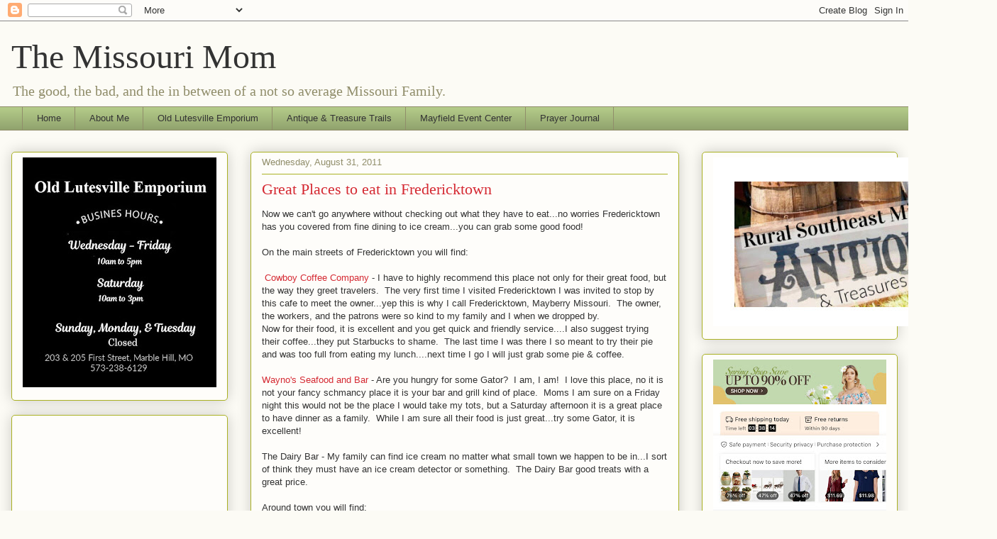

--- FILE ---
content_type: text/html; charset=UTF-8
request_url: https://www.themissourimom.com/2011/08/great-places-to-eat-in-fredericktown.html
body_size: 15040
content:
<!DOCTYPE html>
<html class='v2' dir='ltr' lang='en'>
<head>
<link href='https://www.blogger.com/static/v1/widgets/335934321-css_bundle_v2.css' rel='stylesheet' type='text/css'/>
<meta content='width=1100' name='viewport'/>
<meta content='text/html; charset=UTF-8' http-equiv='Content-Type'/>
<meta content='blogger' name='generator'/>
<link href='https://www.themissourimom.com/favicon.ico' rel='icon' type='image/x-icon'/>
<link href='http://www.themissourimom.com/2011/08/great-places-to-eat-in-fredericktown.html' rel='canonical'/>
<link rel="alternate" type="application/atom+xml" title="The Missouri Mom - Atom" href="https://www.themissourimom.com/feeds/posts/default" />
<link rel="alternate" type="application/rss+xml" title="The Missouri Mom - RSS" href="https://www.themissourimom.com/feeds/posts/default?alt=rss" />
<link rel="service.post" type="application/atom+xml" title="The Missouri Mom - Atom" href="https://www.blogger.com/feeds/6561380794322743883/posts/default" />

<link rel="alternate" type="application/atom+xml" title="The Missouri Mom - Atom" href="https://www.themissourimom.com/feeds/2752433388317634767/comments/default" />
<!--Can't find substitution for tag [blog.ieCssRetrofitLinks]-->
<meta content='http://www.themissourimom.com/2011/08/great-places-to-eat-in-fredericktown.html' property='og:url'/>
<meta content='Great Places to eat in Fredericktown' property='og:title'/>
<meta content='The Missouri Mom' property='og:description'/>
<title>The Missouri Mom: Great Places to eat in Fredericktown</title>
<style id='page-skin-1' type='text/css'><!--
/*
-----------------------------------------------
Blogger Template Style
Name:     Awesome Inc.
Designer: Tina Chen
URL:      tinachen.org
----------------------------------------------- */
/* Content
----------------------------------------------- */
body {
font: normal normal 13px Arial, Tahoma, Helvetica, FreeSans, sans-serif;
color: #333333;
background: #fcfbf5 none repeat scroll top left;
}
html body .content-outer {
min-width: 0;
max-width: 100%;
width: 100%;
}
a:link {
text-decoration: none;
color: #d52a33;
}
a:visited {
text-decoration: none;
color: #7d181e;
}
a:hover {
text-decoration: underline;
color: #d52a33;
}
.body-fauxcolumn-outer .cap-top {
position: absolute;
z-index: 1;
height: 276px;
width: 100%;
background: transparent none repeat-x scroll top left;
_background-image: none;
}
/* Columns
----------------------------------------------- */
.content-inner {
padding: 0;
}
.header-inner .section {
margin: 0 16px;
}
.tabs-inner .section {
margin: 0 16px;
}
.main-inner {
padding-top: 30px;
}
.main-inner .column-center-inner,
.main-inner .column-left-inner,
.main-inner .column-right-inner {
padding: 0 5px;
}
*+html body .main-inner .column-center-inner {
margin-top: -30px;
}
#layout .main-inner .column-center-inner {
margin-top: 0;
}
/* Header
----------------------------------------------- */
.header-outer {
margin: 0 0 0 0;
background: transparent none repeat scroll 0 0;
}
.Header h1 {
font: normal normal 48px Georgia, Utopia, 'Palatino Linotype', Palatino, serif;
color: #333333;
text-shadow: 0 0 -1px #000000;
}
.Header h1 a {
color: #333333;
}
.Header .description {
font: normal normal 20px Georgia, Utopia, 'Palatino Linotype', Palatino, serif;
color: #908d6a;
}
.header-inner .Header .titlewrapper,
.header-inner .Header .descriptionwrapper {
padding-left: 0;
padding-right: 0;
margin-bottom: 0;
}
.header-inner .Header .titlewrapper {
padding-top: 22px;
}
/* Tabs
----------------------------------------------- */
.tabs-outer {
overflow: hidden;
position: relative;
background: #b3ca88 url(https://resources.blogblog.com/blogblog/data/1kt/awesomeinc/tabs_gradient_light.png) repeat scroll 0 0;
}
#layout .tabs-outer {
overflow: visible;
}
.tabs-cap-top, .tabs-cap-bottom {
position: absolute;
width: 100%;
border-top: 1px solid #908d6a;
}
.tabs-cap-bottom {
bottom: 0;
}
.tabs-inner .widget li a {
display: inline-block;
margin: 0;
padding: .6em 1.5em;
font: normal normal 13px Arial, Tahoma, Helvetica, FreeSans, sans-serif;
color: #333333;
border-top: 1px solid #908d6a;
border-bottom: 1px solid #908d6a;
border-left: 1px solid #908d6a;
height: 16px;
line-height: 16px;
}
.tabs-inner .widget li:last-child a {
border-right: 1px solid #908d6a;
}
.tabs-inner .widget li.selected a, .tabs-inner .widget li a:hover {
background: #63704b url(https://resources.blogblog.com/blogblog/data/1kt/awesomeinc/tabs_gradient_light.png) repeat-x scroll 0 -100px;
color: #ffffff;
}
/* Headings
----------------------------------------------- */
h2 {
font: normal bold 14px Arial, Tahoma, Helvetica, FreeSans, sans-serif;
color: #333333;
}
/* Widgets
----------------------------------------------- */
.main-inner .section {
margin: 0 27px;
padding: 0;
}
.main-inner .column-left-outer,
.main-inner .column-right-outer {
margin-top: 0;
}
#layout .main-inner .column-left-outer,
#layout .main-inner .column-right-outer {
margin-top: 0;
}
.main-inner .column-left-inner,
.main-inner .column-right-inner {
background: transparent none repeat 0 0;
-moz-box-shadow: 0 0 0 rgba(0, 0, 0, .2);
-webkit-box-shadow: 0 0 0 rgba(0, 0, 0, .2);
-goog-ms-box-shadow: 0 0 0 rgba(0, 0, 0, .2);
box-shadow: 0 0 0 rgba(0, 0, 0, .2);
-moz-border-radius: 5px;
-webkit-border-radius: 5px;
-goog-ms-border-radius: 5px;
border-radius: 5px;
}
#layout .main-inner .column-left-inner,
#layout .main-inner .column-right-inner {
margin-top: 0;
}
.sidebar .widget {
font: normal normal 14px Arial, Tahoma, Helvetica, FreeSans, sans-serif;
color: #333333;
}
.sidebar .widget a:link {
color: #d52a33;
}
.sidebar .widget a:visited {
color: #7d181e;
}
.sidebar .widget a:hover {
color: #d52a33;
}
.sidebar .widget h2 {
text-shadow: 0 0 -1px #000000;
}
.main-inner .widget {
background-color: #fefdfa;
border: 1px solid #aab123;
padding: 0 15px 15px;
margin: 20px -16px;
-moz-box-shadow: 0 0 20px rgba(0, 0, 0, .2);
-webkit-box-shadow: 0 0 20px rgba(0, 0, 0, .2);
-goog-ms-box-shadow: 0 0 20px rgba(0, 0, 0, .2);
box-shadow: 0 0 20px rgba(0, 0, 0, .2);
-moz-border-radius: 5px;
-webkit-border-radius: 5px;
-goog-ms-border-radius: 5px;
border-radius: 5px;
}
.main-inner .widget h2 {
margin: 0 -0;
padding: .6em 0 .5em;
border-bottom: 1px solid transparent;
}
.footer-inner .widget h2 {
padding: 0 0 .4em;
border-bottom: 1px solid transparent;
}
.main-inner .widget h2 + div, .footer-inner .widget h2 + div {
border-top: 1px solid #aab123;
padding-top: 8px;
}
.main-inner .widget .widget-content {
margin: 0 -0;
padding: 7px 0 0;
}
.main-inner .widget ul, .main-inner .widget #ArchiveList ul.flat {
margin: -8px -15px 0;
padding: 0;
list-style: none;
}
.main-inner .widget #ArchiveList {
margin: -8px 0 0;
}
.main-inner .widget ul li, .main-inner .widget #ArchiveList ul.flat li {
padding: .5em 15px;
text-indent: 0;
color: #666666;
border-top: 0 solid #aab123;
border-bottom: 1px solid transparent;
}
.main-inner .widget #ArchiveList ul li {
padding-top: .25em;
padding-bottom: .25em;
}
.main-inner .widget ul li:first-child, .main-inner .widget #ArchiveList ul.flat li:first-child {
border-top: none;
}
.main-inner .widget ul li:last-child, .main-inner .widget #ArchiveList ul.flat li:last-child {
border-bottom: none;
}
.post-body {
position: relative;
}
.main-inner .widget .post-body ul {
padding: 0 2.5em;
margin: .5em 0;
list-style: disc;
}
.main-inner .widget .post-body ul li {
padding: 0.25em 0;
margin-bottom: .25em;
color: #333333;
border: none;
}
.footer-inner .widget ul {
padding: 0;
list-style: none;
}
.widget .zippy {
color: #666666;
}
/* Posts
----------------------------------------------- */
body .main-inner .Blog {
padding: 0;
margin-bottom: 1em;
background-color: transparent;
border: none;
-moz-box-shadow: 0 0 0 rgba(0, 0, 0, 0);
-webkit-box-shadow: 0 0 0 rgba(0, 0, 0, 0);
-goog-ms-box-shadow: 0 0 0 rgba(0, 0, 0, 0);
box-shadow: 0 0 0 rgba(0, 0, 0, 0);
}
.main-inner .section:last-child .Blog:last-child {
padding: 0;
margin-bottom: 1em;
}
.main-inner .widget h2.date-header {
margin: 0 -15px 1px;
padding: 0 0 0 0;
font: normal normal 13px Arial, Tahoma, Helvetica, FreeSans, sans-serif;
color: #908d6a;
background: transparent none no-repeat scroll top left;
border-top: 0 solid #aab123;
border-bottom: 1px solid transparent;
-moz-border-radius-topleft: 0;
-moz-border-radius-topright: 0;
-webkit-border-top-left-radius: 0;
-webkit-border-top-right-radius: 0;
border-top-left-radius: 0;
border-top-right-radius: 0;
position: static;
bottom: 100%;
right: 15px;
text-shadow: 0 0 -1px #000000;
}
.main-inner .widget h2.date-header span {
font: normal normal 13px Arial, Tahoma, Helvetica, FreeSans, sans-serif;
display: block;
padding: .5em 15px;
border-left: 0 solid #aab123;
border-right: 0 solid #aab123;
}
.date-outer {
position: relative;
margin: 30px 0 20px;
padding: 0 15px;
background-color: #fefdfa;
border: 1px solid #aab123;
-moz-box-shadow: 0 0 20px rgba(0, 0, 0, .2);
-webkit-box-shadow: 0 0 20px rgba(0, 0, 0, .2);
-goog-ms-box-shadow: 0 0 20px rgba(0, 0, 0, .2);
box-shadow: 0 0 20px rgba(0, 0, 0, .2);
-moz-border-radius: 5px;
-webkit-border-radius: 5px;
-goog-ms-border-radius: 5px;
border-radius: 5px;
}
.date-outer:first-child {
margin-top: 0;
}
.date-outer:last-child {
margin-bottom: 20px;
-moz-border-radius-bottomleft: 5px;
-moz-border-radius-bottomright: 5px;
-webkit-border-bottom-left-radius: 5px;
-webkit-border-bottom-right-radius: 5px;
-goog-ms-border-bottom-left-radius: 5px;
-goog-ms-border-bottom-right-radius: 5px;
border-bottom-left-radius: 5px;
border-bottom-right-radius: 5px;
}
.date-posts {
margin: 0 -0;
padding: 0 0;
clear: both;
}
.post-outer, .inline-ad {
border-top: 1px solid #aab123;
margin: 0 -0;
padding: 15px 0;
}
.post-outer {
padding-bottom: 10px;
}
.post-outer:first-child {
padding-top: 0;
border-top: none;
}
.post-outer:last-child, .inline-ad:last-child {
border-bottom: none;
}
.post-body {
position: relative;
}
.post-body img {
padding: 8px;
background: #ffffff;
border: 1px solid #cccccc;
-moz-box-shadow: 0 0 20px rgba(0, 0, 0, .2);
-webkit-box-shadow: 0 0 20px rgba(0, 0, 0, .2);
box-shadow: 0 0 20px rgba(0, 0, 0, .2);
-moz-border-radius: 5px;
-webkit-border-radius: 5px;
border-radius: 5px;
}
h3.post-title, h4 {
font: normal normal 22px Georgia, Utopia, 'Palatino Linotype', Palatino, serif;
color: #d52a33;
}
h3.post-title a {
font: normal normal 22px Georgia, Utopia, 'Palatino Linotype', Palatino, serif;
color: #d52a33;
}
h3.post-title a:hover {
color: #d52a33;
text-decoration: underline;
}
.post-header {
margin: 0 0 1em;
}
.post-body {
line-height: 1.4;
}
.post-outer h2 {
color: #333333;
}
.post-footer {
margin: 1.5em 0 0;
}
#blog-pager {
padding: 15px;
font-size: 120%;
background-color: #fefdfa;
border: 1px solid #aab123;
-moz-box-shadow: 0 0 20px rgba(0, 0, 0, .2);
-webkit-box-shadow: 0 0 20px rgba(0, 0, 0, .2);
-goog-ms-box-shadow: 0 0 20px rgba(0, 0, 0, .2);
box-shadow: 0 0 20px rgba(0, 0, 0, .2);
-moz-border-radius: 5px;
-webkit-border-radius: 5px;
-goog-ms-border-radius: 5px;
border-radius: 5px;
-moz-border-radius-topleft: 5px;
-moz-border-radius-topright: 5px;
-webkit-border-top-left-radius: 5px;
-webkit-border-top-right-radius: 5px;
-goog-ms-border-top-left-radius: 5px;
-goog-ms-border-top-right-radius: 5px;
border-top-left-radius: 5px;
border-top-right-radius-topright: 5px;
margin-top: 1em;
}
.blog-feeds, .post-feeds {
margin: 1em 0;
text-align: center;
color: #333333;
}
.blog-feeds a, .post-feeds a {
color: #d52a33;
}
.blog-feeds a:visited, .post-feeds a:visited {
color: #7d181e;
}
.blog-feeds a:hover, .post-feeds a:hover {
color: #d52a33;
}
.post-outer .comments {
margin-top: 2em;
}
/* Comments
----------------------------------------------- */
.comments .comments-content .icon.blog-author {
background-repeat: no-repeat;
background-image: url([data-uri]);
}
.comments .comments-content .loadmore a {
border-top: 1px solid #908d6a;
border-bottom: 1px solid #908d6a;
}
.comments .continue {
border-top: 2px solid #908d6a;
}
/* Footer
----------------------------------------------- */
.footer-outer {
margin: -20px 0 -1px;
padding: 20px 0 0;
color: #333333;
overflow: hidden;
}
.footer-fauxborder-left {
border-top: 1px solid #aab123;
background: #fefdfa none repeat scroll 0 0;
-moz-box-shadow: 0 0 20px rgba(0, 0, 0, .2);
-webkit-box-shadow: 0 0 20px rgba(0, 0, 0, .2);
-goog-ms-box-shadow: 0 0 20px rgba(0, 0, 0, .2);
box-shadow: 0 0 20px rgba(0, 0, 0, .2);
margin: 0 -20px;
}
/* Mobile
----------------------------------------------- */
body.mobile {
background-size: auto;
}
.mobile .body-fauxcolumn-outer {
background: transparent none repeat scroll top left;
}
*+html body.mobile .main-inner .column-center-inner {
margin-top: 0;
}
.mobile .main-inner .widget {
padding: 0 0 15px;
}
.mobile .main-inner .widget h2 + div,
.mobile .footer-inner .widget h2 + div {
border-top: none;
padding-top: 0;
}
.mobile .footer-inner .widget h2 {
padding: 0.5em 0;
border-bottom: none;
}
.mobile .main-inner .widget .widget-content {
margin: 0;
padding: 7px 0 0;
}
.mobile .main-inner .widget ul,
.mobile .main-inner .widget #ArchiveList ul.flat {
margin: 0 -15px 0;
}
.mobile .main-inner .widget h2.date-header {
right: 0;
}
.mobile .date-header span {
padding: 0.4em 0;
}
.mobile .date-outer:first-child {
margin-bottom: 0;
border: 1px solid #aab123;
-moz-border-radius-topleft: 5px;
-moz-border-radius-topright: 5px;
-webkit-border-top-left-radius: 5px;
-webkit-border-top-right-radius: 5px;
-goog-ms-border-top-left-radius: 5px;
-goog-ms-border-top-right-radius: 5px;
border-top-left-radius: 5px;
border-top-right-radius: 5px;
}
.mobile .date-outer {
border-color: #aab123;
border-width: 0 1px 1px;
}
.mobile .date-outer:last-child {
margin-bottom: 0;
}
.mobile .main-inner {
padding: 0;
}
.mobile .header-inner .section {
margin: 0;
}
.mobile .post-outer, .mobile .inline-ad {
padding: 5px 0;
}
.mobile .tabs-inner .section {
margin: 0 10px;
}
.mobile .main-inner .widget h2 {
margin: 0;
padding: 0;
}
.mobile .main-inner .widget h2.date-header span {
padding: 0;
}
.mobile .main-inner .widget .widget-content {
margin: 0;
padding: 7px 0 0;
}
.mobile #blog-pager {
border: 1px solid transparent;
background: #fefdfa none repeat scroll 0 0;
}
.mobile .main-inner .column-left-inner,
.mobile .main-inner .column-right-inner {
background: transparent none repeat 0 0;
-moz-box-shadow: none;
-webkit-box-shadow: none;
-goog-ms-box-shadow: none;
box-shadow: none;
}
.mobile .date-posts {
margin: 0;
padding: 0;
}
.mobile .footer-fauxborder-left {
margin: 0;
border-top: inherit;
}
.mobile .main-inner .section:last-child .Blog:last-child {
margin-bottom: 0;
}
.mobile-index-contents {
color: #333333;
}
.mobile .mobile-link-button {
background: #d52a33 url(https://resources.blogblog.com/blogblog/data/1kt/awesomeinc/tabs_gradient_light.png) repeat scroll 0 0;
}
.mobile-link-button a:link, .mobile-link-button a:visited {
color: #ffffff;
}
.mobile .tabs-inner .PageList .widget-content {
background: transparent;
border-top: 1px solid;
border-color: #908d6a;
color: #333333;
}
.mobile .tabs-inner .PageList .widget-content .pagelist-arrow {
border-left: 1px solid #908d6a;
}

--></style>
<style id='template-skin-1' type='text/css'><!--
body {
min-width: 1281px;
}
.content-outer, .content-fauxcolumn-outer, .region-inner {
min-width: 1281px;
max-width: 1281px;
_width: 1281px;
}
.main-inner .columns {
padding-left: 337px;
padding-right: 308px;
}
.main-inner .fauxcolumn-center-outer {
left: 337px;
right: 308px;
/* IE6 does not respect left and right together */
_width: expression(this.parentNode.offsetWidth -
parseInt("337px") -
parseInt("308px") + 'px');
}
.main-inner .fauxcolumn-left-outer {
width: 337px;
}
.main-inner .fauxcolumn-right-outer {
width: 308px;
}
.main-inner .column-left-outer {
width: 337px;
right: 100%;
margin-left: -337px;
}
.main-inner .column-right-outer {
width: 308px;
margin-right: -308px;
}
#layout {
min-width: 0;
}
#layout .content-outer {
min-width: 0;
width: 800px;
}
#layout .region-inner {
min-width: 0;
width: auto;
}
body#layout div.add_widget {
padding: 8px;
}
body#layout div.add_widget a {
margin-left: 32px;
}
--></style>
<link href='https://www.blogger.com/dyn-css/authorization.css?targetBlogID=6561380794322743883&amp;zx=b239d047-2644-4958-98c2-12eb0f071969' media='none' onload='if(media!=&#39;all&#39;)media=&#39;all&#39;' rel='stylesheet'/><noscript><link href='https://www.blogger.com/dyn-css/authorization.css?targetBlogID=6561380794322743883&amp;zx=b239d047-2644-4958-98c2-12eb0f071969' rel='stylesheet'/></noscript>
<meta name='google-adsense-platform-account' content='ca-host-pub-1556223355139109'/>
<meta name='google-adsense-platform-domain' content='blogspot.com'/>

<!-- data-ad-client=ca-pub-2097940302122553 -->

</head>
<body class='loading variant-renewable'>
<div class='navbar section' id='navbar' name='Navbar'><div class='widget Navbar' data-version='1' id='Navbar1'><script type="text/javascript">
    function setAttributeOnload(object, attribute, val) {
      if(window.addEventListener) {
        window.addEventListener('load',
          function(){ object[attribute] = val; }, false);
      } else {
        window.attachEvent('onload', function(){ object[attribute] = val; });
      }
    }
  </script>
<div id="navbar-iframe-container"></div>
<script type="text/javascript" src="https://apis.google.com/js/platform.js"></script>
<script type="text/javascript">
      gapi.load("gapi.iframes:gapi.iframes.style.bubble", function() {
        if (gapi.iframes && gapi.iframes.getContext) {
          gapi.iframes.getContext().openChild({
              url: 'https://www.blogger.com/navbar/6561380794322743883?po\x3d2752433388317634767\x26origin\x3dhttps://www.themissourimom.com',
              where: document.getElementById("navbar-iframe-container"),
              id: "navbar-iframe"
          });
        }
      });
    </script><script type="text/javascript">
(function() {
var script = document.createElement('script');
script.type = 'text/javascript';
script.src = '//pagead2.googlesyndication.com/pagead/js/google_top_exp.js';
var head = document.getElementsByTagName('head')[0];
if (head) {
head.appendChild(script);
}})();
</script>
</div></div>
<div class='body-fauxcolumns'>
<div class='fauxcolumn-outer body-fauxcolumn-outer'>
<div class='cap-top'>
<div class='cap-left'></div>
<div class='cap-right'></div>
</div>
<div class='fauxborder-left'>
<div class='fauxborder-right'></div>
<div class='fauxcolumn-inner'>
</div>
</div>
<div class='cap-bottom'>
<div class='cap-left'></div>
<div class='cap-right'></div>
</div>
</div>
</div>
<div class='content'>
<div class='content-fauxcolumns'>
<div class='fauxcolumn-outer content-fauxcolumn-outer'>
<div class='cap-top'>
<div class='cap-left'></div>
<div class='cap-right'></div>
</div>
<div class='fauxborder-left'>
<div class='fauxborder-right'></div>
<div class='fauxcolumn-inner'>
</div>
</div>
<div class='cap-bottom'>
<div class='cap-left'></div>
<div class='cap-right'></div>
</div>
</div>
</div>
<div class='content-outer'>
<div class='content-cap-top cap-top'>
<div class='cap-left'></div>
<div class='cap-right'></div>
</div>
<div class='fauxborder-left content-fauxborder-left'>
<div class='fauxborder-right content-fauxborder-right'></div>
<div class='content-inner'>
<header>
<div class='header-outer'>
<div class='header-cap-top cap-top'>
<div class='cap-left'></div>
<div class='cap-right'></div>
</div>
<div class='fauxborder-left header-fauxborder-left'>
<div class='fauxborder-right header-fauxborder-right'></div>
<div class='region-inner header-inner'>
<div class='header section' id='header' name='Header'><div class='widget Header' data-version='1' id='Header1'>
<div id='header-inner'>
<div class='titlewrapper'>
<h1 class='title'>
<a href='https://www.themissourimom.com/'>
The Missouri Mom
</a>
</h1>
</div>
<div class='descriptionwrapper'>
<p class='description'><span>The good, the bad, and the in between of a not so average Missouri Family.   
  </span></p>
</div>
</div>
</div></div>
</div>
</div>
<div class='header-cap-bottom cap-bottom'>
<div class='cap-left'></div>
<div class='cap-right'></div>
</div>
</div>
</header>
<div class='tabs-outer'>
<div class='tabs-cap-top cap-top'>
<div class='cap-left'></div>
<div class='cap-right'></div>
</div>
<div class='fauxborder-left tabs-fauxborder-left'>
<div class='fauxborder-right tabs-fauxborder-right'></div>
<div class='region-inner tabs-inner'>
<div class='tabs section' id='crosscol' name='Cross-Column'><div class='widget PageList' data-version='1' id='PageList1'>
<div class='widget-content'>
<ul>
<li>
<a href='http://www.themissourimom.com/'>Home</a>
</li>
<li>
<a href='http://www.themissourimom.com/p/our-family.html'>About Me</a>
</li>
<li>
<a href='https://www.facebook.com/OldLutesvilleEmporium'>Old Lutesville Emporium </a>
</li>
<li>
<a href='http://www.themissourimom.com/search/label/Rural%20Southeast%20Missouri%20Antique%20%26%20Treasure%20Trail'> Antique & Treasure Trails</a>
</li>
<li>
<a href='https://mayfieldeventcenter.com/'>Mayfield Event Center </a>
</li>
<li>
<a href='https://www.themissourimom.com/search/label/My%20City%20Prayers'>Prayer Journal</a>
</li>
</ul>
<div class='clear'></div>
</div>
</div></div>
<div class='tabs no-items section' id='crosscol-overflow' name='Cross-Column 2'></div>
</div>
</div>
<div class='tabs-cap-bottom cap-bottom'>
<div class='cap-left'></div>
<div class='cap-right'></div>
</div>
</div>
<div class='main-outer'>
<div class='main-cap-top cap-top'>
<div class='cap-left'></div>
<div class='cap-right'></div>
</div>
<div class='fauxborder-left main-fauxborder-left'>
<div class='fauxborder-right main-fauxborder-right'></div>
<div class='region-inner main-inner'>
<div class='columns fauxcolumns'>
<div class='fauxcolumn-outer fauxcolumn-center-outer'>
<div class='cap-top'>
<div class='cap-left'></div>
<div class='cap-right'></div>
</div>
<div class='fauxborder-left'>
<div class='fauxborder-right'></div>
<div class='fauxcolumn-inner'>
</div>
</div>
<div class='cap-bottom'>
<div class='cap-left'></div>
<div class='cap-right'></div>
</div>
</div>
<div class='fauxcolumn-outer fauxcolumn-left-outer'>
<div class='cap-top'>
<div class='cap-left'></div>
<div class='cap-right'></div>
</div>
<div class='fauxborder-left'>
<div class='fauxborder-right'></div>
<div class='fauxcolumn-inner'>
</div>
</div>
<div class='cap-bottom'>
<div class='cap-left'></div>
<div class='cap-right'></div>
</div>
</div>
<div class='fauxcolumn-outer fauxcolumn-right-outer'>
<div class='cap-top'>
<div class='cap-left'></div>
<div class='cap-right'></div>
</div>
<div class='fauxborder-left'>
<div class='fauxborder-right'></div>
<div class='fauxcolumn-inner'>
</div>
</div>
<div class='cap-bottom'>
<div class='cap-left'></div>
<div class='cap-right'></div>
</div>
</div>
<!-- corrects IE6 width calculation -->
<div class='columns-inner'>
<div class='column-center-outer'>
<div class='column-center-inner'>
<div class='main section' id='main' name='Main'><div class='widget Blog' data-version='1' id='Blog1'>
<div class='blog-posts hfeed'>

          <div class="date-outer">
        
<h2 class='date-header'><span>Wednesday, August 31, 2011</span></h2>

          <div class="date-posts">
        
<div class='post-outer'>
<div class='post hentry uncustomized-post-template' itemprop='blogPost' itemscope='itemscope' itemtype='http://schema.org/BlogPosting'>
<meta content='6561380794322743883' itemprop='blogId'/>
<meta content='2752433388317634767' itemprop='postId'/>
<a name='2752433388317634767'></a>
<h3 class='post-title entry-title' itemprop='name'>
Great Places to eat in Fredericktown
</h3>
<div class='post-header'>
<div class='post-header-line-1'></div>
</div>
<div class='post-body entry-content' id='post-body-2752433388317634767' itemprop='description articleBody'>
Now we can't go anywhere without checking out what they have to eat...no worries Fredericktown has you covered from fine dining to ice cream...you can grab some good food!&nbsp; <br /><br />On the main streets of Fredericktown you will find:<br /><br />&nbsp;<a href="http://www.facebook.com/?ref=home#%21/cowboycoffeecompany">Cowboy Coffee Company</a>&nbsp;- I have to highly recommend this place not only for their great food, but the way they greet travelers.&nbsp; The very first time I visited Fredericktown I was invited to stop by this cafe to meet the owner...yep this is why I call Fredericktown, Mayberry Missouri.&nbsp; The owner, the workers, and the patrons were so kind to my family and I when we dropped by.<br />Now for their food, it is excellent and you get quick and friendly service....I also suggest trying their coffee...they put Starbucks to shame.&nbsp; The last time I was there I so meant to try their pie and was too full from eating my lunch....next time I go I will just grab some pie &amp; coffee.<br /><br /><a href="http://www.facebook.com/?ref=home#%21/pages/Waynos-seafood-and-bar/138520909498137">Wayno's Seafood and Bar</a>&nbsp;- Are you hungry for some Gator?&nbsp; I am, I am!&nbsp; I love this place, no it is not your fancy schmancy place it is your bar and grill kind of place.&nbsp; Moms I am sure on a Friday night this would not be the place I would take my tots, but a Saturday afternoon it is a great place to have dinner as a family.&nbsp; While I am sure all their food is just great...try some Gator, it is excellent!&nbsp; <br /><br />The Dairy Bar - My family can find ice cream no matter what small town we happen to be in...I sort of think they must have an ice cream detector or something.&nbsp; The Dairy Bar good treats with a great price.&nbsp; <br /><br />Around town you will find:<br /><br /><a href="http://www.facebook.com/?ref=home#%21/pages/Scoops-Frozen-Custard-Shaved-Ice/115195555192008">Scoops Frozen Custard &amp; Shaved Ice</a>&nbsp;- have not had the pleasure of checking this place out, but have heard rave reviews of great it is....and how could it not be with their cute little Scoops bus!<br /><br /><a href="http://www.facebook.com/pages/CINCO-DE-MAYO/226275010722920?ref=ts&amp;sk=wall#%21/pages/CINCO-DE-MAYO/226275010722920?sk=wall">Cinco De Mayo</a> - What can I say it's MEXICAN...and good Mexican, with great service.&nbsp; <br /><br /><a href="http://www.adventuresamongus.com/2011/09/twisting-v-grille-vance-vineyards.html">The Twisting V Grille at Vance Vineyards</a> - This is your fine dining kind of place, and it is surrounded by the beautiful Vance Vineyards.&nbsp;Vance Vineyard also host many events&nbsp;throughout the year so be sure to check their schedule of events.&nbsp;
<div style='clear: both;'></div>
</div>
<div class='post-footer'>
<div class='post-footer-line post-footer-line-1'>
<span class='post-author vcard'>
</span>
<span class='post-timestamp'>
at
<meta content='http://www.themissourimom.com/2011/08/great-places-to-eat-in-fredericktown.html' itemprop='url'/>
<a class='timestamp-link' href='https://www.themissourimom.com/2011/08/great-places-to-eat-in-fredericktown.html' rel='bookmark' title='permanent link'><abbr class='published' itemprop='datePublished' title='2011-08-31T11:22:00-07:00'>August 31, 2011</abbr></a>
</span>
<span class='post-comment-link'>
</span>
<span class='post-icons'>
<span class='item-action'>
<a href='https://www.blogger.com/email-post/6561380794322743883/2752433388317634767' title='Email Post'>
<img alt='' class='icon-action' height='13' src='https://resources.blogblog.com/img/icon18_email.gif' width='18'/>
</a>
</span>
</span>
<div class='post-share-buttons goog-inline-block'>
<a class='goog-inline-block share-button sb-email' href='https://www.blogger.com/share-post.g?blogID=6561380794322743883&postID=2752433388317634767&target=email' target='_blank' title='Email This'><span class='share-button-link-text'>Email This</span></a><a class='goog-inline-block share-button sb-blog' href='https://www.blogger.com/share-post.g?blogID=6561380794322743883&postID=2752433388317634767&target=blog' onclick='window.open(this.href, "_blank", "height=270,width=475"); return false;' target='_blank' title='BlogThis!'><span class='share-button-link-text'>BlogThis!</span></a><a class='goog-inline-block share-button sb-twitter' href='https://www.blogger.com/share-post.g?blogID=6561380794322743883&postID=2752433388317634767&target=twitter' target='_blank' title='Share to X'><span class='share-button-link-text'>Share to X</span></a><a class='goog-inline-block share-button sb-facebook' href='https://www.blogger.com/share-post.g?blogID=6561380794322743883&postID=2752433388317634767&target=facebook' onclick='window.open(this.href, "_blank", "height=430,width=640"); return false;' target='_blank' title='Share to Facebook'><span class='share-button-link-text'>Share to Facebook</span></a><a class='goog-inline-block share-button sb-pinterest' href='https://www.blogger.com/share-post.g?blogID=6561380794322743883&postID=2752433388317634767&target=pinterest' target='_blank' title='Share to Pinterest'><span class='share-button-link-text'>Share to Pinterest</span></a>
</div>
</div>
<div class='post-footer-line post-footer-line-2'>
<span class='post-labels'>
Labels:
<a href='https://www.themissourimom.com/search/label/Travel%20Stories' rel='tag'>Travel Stories</a>,
<a href='https://www.themissourimom.com/search/label/Travel%20Tips' rel='tag'>Travel Tips</a>
</span>
</div>
<div class='post-footer-line post-footer-line-3'>
<span class='post-location'>
</span>
</div>
</div>
</div>
<div class='comments' id='comments'>
<a name='comments'></a>
<h4>No comments:</h4>
<div id='Blog1_comments-block-wrapper'>
<dl class='avatar-comment-indent' id='comments-block'>
</dl>
</div>
<p class='comment-footer'>
<div class='comment-form'>
<a name='comment-form'></a>
<h4 id='comment-post-message'>Post a Comment</h4>
<p>
</p>
<a href='https://www.blogger.com/comment/frame/6561380794322743883?po=2752433388317634767&hl=en&saa=85391&origin=https://www.themissourimom.com' id='comment-editor-src'></a>
<iframe allowtransparency='true' class='blogger-iframe-colorize blogger-comment-from-post' frameborder='0' height='410px' id='comment-editor' name='comment-editor' src='' width='100%'></iframe>
<script src='https://www.blogger.com/static/v1/jsbin/2830521187-comment_from_post_iframe.js' type='text/javascript'></script>
<script type='text/javascript'>
      BLOG_CMT_createIframe('https://www.blogger.com/rpc_relay.html');
    </script>
</div>
</p>
</div>
</div>
<div class='inline-ad'>
<script async src="https://pagead2.googlesyndication.com/pagead/js/adsbygoogle.js?client=ca-pub-2097940302122553&host=ca-host-pub-1556223355139109" crossorigin="anonymous"></script>
<!-- themissourimom_main_Blog1_1x1_as -->
<ins class="adsbygoogle"
     style="display:block"
     data-ad-client="ca-pub-2097940302122553"
     data-ad-host="ca-host-pub-1556223355139109"
     data-ad-slot="3685111173"
     data-ad-format="auto"
     data-full-width-responsive="true"></ins>
<script>
(adsbygoogle = window.adsbygoogle || []).push({});
</script>
</div>

        </div></div>
      
</div>
<div class='blog-pager' id='blog-pager'>
<span id='blog-pager-newer-link'>
<a class='blog-pager-newer-link' href='https://www.themissourimom.com/2011/08/madison-county-fair.html' id='Blog1_blog-pager-newer-link' title='Newer Post'>Newer Post</a>
</span>
<span id='blog-pager-older-link'>
<a class='blog-pager-older-link' href='https://www.themissourimom.com/2011/08/shopping-in-fredericktown-mo.html' id='Blog1_blog-pager-older-link' title='Older Post'>Older Post</a>
</span>
<a class='home-link' href='https://www.themissourimom.com/'>Home</a>
</div>
<div class='clear'></div>
<div class='post-feeds'>
<div class='feed-links'>
Subscribe to:
<a class='feed-link' href='https://www.themissourimom.com/feeds/2752433388317634767/comments/default' target='_blank' type='application/atom+xml'>Post Comments (Atom)</a>
</div>
</div>
</div><div class='widget FeaturedPost' data-version='1' id='FeaturedPost1'>
<div class='post-summary'>
<h3><a href='https://www.themissourimom.com/2025/12/StantonHallNatchezMississippi.html'>Step Back in Time at Stanton Hall: A Must-See in Natchez, Mississippi</a></h3>
<p>
&#160;T his past week Trey and I escaped south for a short getaway at my aunt and uncle&#8217;s house in the middle of Mississippi.&#160; Nothing like the s...
</p>
<img class='image' src='https://blogger.googleusercontent.com/img/b/R29vZ2xl/AVvXsEjInNxsuCeSYWT2XK2akr_F0Pjxs7PRxeKxvPetAhz-0d0GqfhJq0ZrYwSFFi0U82vHxbGR3AjDEGhNbImuzrutAEYg0SzHhcW-y0ahFkU6CanRUS28tZV8h6g02UUoMrM7CTg8tkMLu18t7bhpZXtr6_4bpWIGr_L1ncchXoaOo9erLnxgFgk2ltCT3pU/s320/IMG_0386.jpeg'/>
</div>
<style type='text/css'>
    .image {
      width: 100%;
    }
  </style>
<div class='clear'></div>
</div><div class='widget PopularPosts' data-version='1' id='PopularPosts1'>
<div class='widget-content popular-posts'>
<ul>
<li>
<div class='item-content'>
<div class='item-thumbnail'>
<a href='https://www.themissourimom.com/2014/09/how-to-pin-photos-from-instagram-to.html' target='_blank'>
<img alt='' border='0' src='https://blogger.googleusercontent.com/img/b/R29vZ2xl/AVvXsEgoal32a3yJOMHZiSxoT810fGi30-e8ZfKCbtr_CVnt3moNhqkGN7XcxIKLmIe2sI6qDZEjOvrkqbswioQv7X5Dk1tb7cQXFo1GGTF2h00zejgTCRgH06w3zJGAvdAPqvGguiB2X6DMJQo/w72-h72-p-k-no-nu/pinterestinst.jpg'/>
</a>
</div>
<div class='item-title'><a href='https://www.themissourimom.com/2014/09/how-to-pin-photos-from-instagram-to.html'>How to Pin Photos from Instagram to Pinterest</a></div>
<div class='item-snippet'>A small miracle happened in my world today - I discovered I could pin photos from  Instagram  to Pinterest, both on my computer and on my mo...</div>
</div>
<div style='clear: both;'></div>
</li>
<li>
<div class='item-content'>
<div class='item-thumbnail'>
<a href='https://www.themissourimom.com/2024/05/follow-your-heart.html' target='_blank'>
<img alt='' border='0' src='https://blogger.googleusercontent.com/img/b/R29vZ2xl/AVvXsEgbyONTqZW31OLUklvHmM5uN-MzFTQk2EpdnXgeA1MTddpNzyXkCegpS2uSXoI4mMtqsekF3-DgfOigcLCXLr2GdRFphYpolMg9U56aBqbPoRpazhX5dA9G8L8AFltP54ebl38q5OscKDOLIK4m-eYRbodqgzIjNJeeRds7uW9AxvH6QiBUguZCN0lVBb4/w72-h72-p-k-no-nu/C4CAEFA3-E16D-45D2-B3E4-F03E0CDECCF0.jpeg'/>
</a>
</div>
<div class='item-title'><a href='https://www.themissourimom.com/2024/05/follow-your-heart.html'>Follow Your Heart </a></div>
<div class='item-snippet'>&#160; &#8220;Place your passions, desires, and dreams under God&#8217;s control so that you serve God through the way he has designed you.&#8221; ~ Rick Warren &#160; ...</div>
</div>
<div style='clear: both;'></div>
</li>
</ul>
<div class='clear'></div>
</div>
</div></div>
</div>
</div>
<div class='column-left-outer'>
<div class='column-left-inner'>
<aside>
<div class='sidebar section' id='sidebar-left-1'><div class='widget Image' data-version='1' id='Image2'>
<div class='widget-content'>
<a href='https://www.facebook.com/OldLutesvilleEmporium'>
<img alt='' height='324' id='Image2_img' src='https://blogger.googleusercontent.com/img/a/AVvXsEg-EJzxpXiM23Sl1aYI2eyIcTIpVr9i1t4SmZsuzFhmnR06A9_uuheefki4h_JOpqh53UJS4LPqmf56FfPL_-9bbZE2gCTANHwhuqssUUYJcTWYpmN3toBORYdgvMHEhZFvs2Sy8BgdtoCxvSMxt0WLLop3zNz8FgLDTuFpAYgfs-sRCiZRDwUTf12VW28=s324' width='273'/>
</a>
<br/>
</div>
<div class='clear'></div>
</div><div class='widget AdSense' data-version='1' id='AdSense2'>
<div class='widget-content'>
<script async src="https://pagead2.googlesyndication.com/pagead/js/adsbygoogle.js?client=ca-pub-2097940302122553&host=ca-host-pub-1556223355139109" crossorigin="anonymous"></script>
<!-- themissourimom_sidebar-left-1_AdSense2_1x1_as -->
<ins class="adsbygoogle"
     style="display:block"
     data-ad-client="ca-pub-2097940302122553"
     data-ad-host="ca-host-pub-1556223355139109"
     data-ad-slot="4763137866"
     data-ad-format="auto"
     data-full-width-responsive="true"></ins>
<script>
(adsbygoogle = window.adsbygoogle || []).push({});
</script>
<div class='clear'></div>
</div>
</div><div class='widget Image' data-version='1' id='Image4'>
<div class='widget-content'>
<a href='https://www.facebook.com/530fleamarket'>
<img alt='' height='273' id='Image4_img' src='https://blogger.googleusercontent.com/img/a/AVvXsEjpv_g7K-ASO36MyAgx7OvFXe7TiLJeBaH4AHP6mNN3Y0XEfHzJnDGS04ZMSezY_R99hXSm8DbIE-sJdnHtG2Cz62HbK9ZraQdpWuFdKEYm8mN-kOSuAyTf0z-bKUYwtjQF-sv8t9R7Mygxw8dVDr7GrodasNi1EvwYBj5aGIAxFqnR2RyRITiuWdRk=s273' width='273'/>
</a>
<br/>
</div>
<div class='clear'></div>
</div></div>
</aside>
</div>
</div>
<div class='column-right-outer'>
<div class='column-right-inner'>
<aside>
<div class='sidebar section' id='sidebar-right-1'><div class='widget Image' data-version='1' id='Image6'>
<div class='widget-content'>
<a href='https://www.themissourimom.com/search/label/Rural%20Southeast%20Missouri%20Antique%20%26%20Treasure%20Trail'>
<img alt='' height='238' id='Image6_img' src='https://blogger.googleusercontent.com/img/a/AVvXsEgeyAttPQe0Jrd7LIKLDNZtrCz4uup2u4FXO1ULUiJFJFg2WZ2yXuQjzE5_u8c03mlVir4BOK4FK26lR-yVAAwUGqV2KUQ3g5Nl45ouW3S8v-VSoiGpZD-Ujxp8MUsVoJcZQWYHlKx_s5cQDljMwKJwV7JpfIKFuSRQF5xCv5XQfSqlLX2Ew5P6xRFcMTg=s400' width='400'/>
</a>
<br/>
</div>
<div class='clear'></div>
</div><div class='widget Image' data-version='1' id='Image5'>
<div class='widget-content'>
<a href='https://temu.to/k/de4c3859'>
<img alt='' height='351' id='Image5_img' src='https://blogger.googleusercontent.com/img/a/AVvXsEj-rErazsAS738PgefWxob2GNP29xM2QANpOrVQbFGSHPROUcVAsGtSQzjk-qsK4A4nkJmlPt2ywJhXwfdhjhOhEfQif_S8C5Dql7x9xWQVeNYm3QCnST1mpLF5i5WHhDfF37OX0vXUEWUxTvuFB8Ai6G8DSMJJqDXLv94rtTGDSLZHKoxdnmOyEXnV=s351' width='244'/>
</a>
<br/>
</div>
<div class='clear'></div>
</div><div class='widget Profile' data-version='1' id='Profile1'>
<h2>About Me</h2>
<div class='widget-content'>
<a href='https://www.blogger.com/profile/00878582921558887652'><img alt='My photo' class='profile-img' height='80' src='//blogger.googleusercontent.com/img/b/R29vZ2xl/AVvXsEgeKdv8KBZvk4c-buufUZUL2AI__gT5AcrOy0dZxkkIq9Xj483xpy0Iuq6f4nq--vSfNnt9YmW9-mW5FWkHHT4JF74WWLra9mI2di9hqPcy5aOiCsqti66jGZOnfneTMA/s113/becky.jpg' width='80'/></a>
<dl class='profile-datablock'>
<dt class='profile-data'>
<a class='profile-name-link g-profile' href='https://www.blogger.com/profile/00878582921558887652' rel='author' style='background-image: url(//www.blogger.com/img/logo-16.png);'>
The Missouri Mom
</a>
</dt>
<dd class='profile-textblock'>Blogger @ The Missouri Mom / #Jesus Believer/ #Travel Lover/#Community Worker/ #Realist</dd>
</dl>
<a class='profile-link' href='https://www.blogger.com/profile/00878582921558887652' rel='author'>View my complete profile</a>
<div class='clear'></div>
</div>
</div><div class='widget HTML' data-version='1' id='HTML1'>
<h2 class='title'>Connect With Me</h2>
<div class='widget-content'>
<style> #social a:hover {background-color: transparent;opacity:0.7;} #social img { -moz-transition: all 0.8s ease-in-out; -webkit-transition: all 0.8s ease-in-out; -o-transition: all 0.8s ease-in-out; -ms-transition: all 0.8s ease-in-out; transition: all 0.8s ease-in-out; } #social img:hover { -moz-transform: rotate(360deg); -webkit-transform: rotate(360deg); -o-transform: rotate(360deg); -ms-transform: rotate(360deg); transform: rotate(360deg); } </style> <center><div id="social"> <!--Start Rss Icon--> <a title="Grab Our Rss Feed" href="http://feeds.feedburner.com/TheMissouriMom" target="_blank"><img border="0" src="https://blogger.googleusercontent.com/img/b/R29vZ2xl/AVvXsEhaltZjgtvVJMZ82Y3Oc0KweBjuiEqFeA7zOHTq44-APNt7pEQvoozXduYZ4jrIHvrh7u4ArDgZT6g9dJ43KeIgJjXJC2N_NchLmB3F25YOzXppIrXL4nLQQDWIzWPzHrlNNhltSsqbmUik/s1600/RSS-48x48.png" style="margin-right:1px;" alt="Icon"/></a> <!--End Rss Icon--> <!--Start Email Rss Icon--> <a rel="nofollow" title="Get Free Updates Via Email" href="adventuresamongus@gmail.com" target="_blank"><img border="0" src="https://blogger.googleusercontent.com/img/b/R29vZ2xl/AVvXsEioBCyOuz_5B8UU3Nlv-26aXYwjLbQWemwBumUDiD6-DRcIwDGAPhSrxkedBurtryfUbJLR_1lZmXweFbqVx-KUXiyShLuaBH0y03bjvkJ91lCXxvThYIbdcYa1LJaQSKy2DlUMBvx0t4e1/s1600/RSS-EMAIL-48x48.png" style="margin-right:1px;" alt="Icon"/></a> <!--End Email Rss Icon--> <!--Start Facebook Icon--> <a rel="nofollow" title="Like Our Facebook Page" href="https://www.facebook.com/themissourimom1"&#8221;target="_blank"><img border="0" src="https://blogger.googleusercontent.com/img/b/R29vZ2xl/AVvXsEiYUH1vX9XtFpLLdssdCWJaoSO2cZAojZ-jFqMT_KbJ5_oEbmoZeqpcr33SZ_vWq_PH_YAprHk_eBdjS0KPICLCpRUSIjhfebk7teXXqPzeQ4C5dAffZG2IUTlez2qtokN0H-aWlfpPdXEU/s1600/FACEBOOK-48x48.png" style="margin-right:1px;" alt="Icon"/></a> <!--End Facebook Icon--> <!--Start Twitter Icon--> <a rel="nofollow" title="Follow Our Updates On Twitter" href="https://twitter.com/BeckyAdventure" target="_blank"><img border="0" src="https://blogger.googleusercontent.com/img/b/R29vZ2xl/AVvXsEj1R3Esnmy36Jbyns1UM3Aztv7yaisdDHzq9jRTw6WVD1pZGgMvFLO9xT4aQMWLXK62AGDgAUvmuhN-tuc3tWfZKs3NC4qMes035GE-x_S7LTmS7s6W-7j5NjwbZTvgQxtKGqdKzUOXRvpU/s1600/TWITTER-48x48.png" style="margin-right:1px;" alt="Icon"/></a> <!--End Twitter Icon--> <!--Start Google+ Icon--> <a title="Follow Us On Google+" rel="nofollow" href="https://plus.google.com/u/0/101983067064441905550/posts" target="_blank"><img style="margin-right:1px;" src="https://blogger.googleusercontent.com/img/b/R29vZ2xl/AVvXsEiLvISVC1WZsKhYJo2oQmJ81ofbo_iFVikaUyrXILpIdvchhicQYezuoI9WeJoqMMBP8D-UE96qF3yoZ_IJ6CIVw75Vip8fVHHsP7ae00aX1_nybY3oKSlEKV1didt0XOQd86ur92IbLdO3/s1600/GOOGLE-PLUS-48x48.png"/></a> <!--End Google+ Icon--> <!--Start Pinterest Icon--> <a title="Follow Our Pins" rel="nofollow" href="http://pinterest.com/beckydavenport/" target="_blank"><img style="margin-right:1px;" src="https://blogger.googleusercontent.com/img/b/R29vZ2xl/AVvXsEjgaxyOEJNgwwi_hQh8gJLKj7VHZw5PjYt9V-eDoHIR5IHzCgUJ3su95TR4mw0CUEwfENKPDiwXrn9UVRzH6tuvPqygV4tz8WQLOg2dOF-nUD5tfuXWUsXRO_574xE7Ihsq76Dk1sP8Vd73/s1600/PINTEREST-48x48.png" alt="Follow Me on Pinterest" /></a> <!--End Pinterest Icon--> </div><br/>  </center>
</div>
<div class='clear'></div>
</div><div class='widget BlogSearch' data-version='1' id='BlogSearch1'>
<h2 class='title'>Search This Blog</h2>
<div class='widget-content'>
<div id='BlogSearch1_form'>
<form action='https://www.themissourimom.com/search' class='gsc-search-box' target='_top'>
<table cellpadding='0' cellspacing='0' class='gsc-search-box'>
<tbody>
<tr>
<td class='gsc-input'>
<input autocomplete='off' class='gsc-input' name='q' size='10' title='search' type='text' value=''/>
</td>
<td class='gsc-search-button'>
<input class='gsc-search-button' title='search' type='submit' value='Search'/>
</td>
</tr>
</tbody>
</table>
</form>
</div>
</div>
<div class='clear'></div>
</div><div class='widget ContactForm' data-version='1' id='ContactForm1'>
<h2 class='title'>Contact Form</h2>
<div class='contact-form-widget'>
<div class='form'>
<form name='contact-form'>
<p></p>
Name
<br/>
<input class='contact-form-name' id='ContactForm1_contact-form-name' name='name' size='30' type='text' value=''/>
<p></p>
Email
<span style='font-weight: bolder;'>*</span>
<br/>
<input class='contact-form-email' id='ContactForm1_contact-form-email' name='email' size='30' type='text' value=''/>
<p></p>
Message
<span style='font-weight: bolder;'>*</span>
<br/>
<textarea class='contact-form-email-message' cols='25' id='ContactForm1_contact-form-email-message' name='email-message' rows='5'></textarea>
<p></p>
<input class='contact-form-button contact-form-button-submit' id='ContactForm1_contact-form-submit' type='button' value='Send'/>
<p></p>
<div style='text-align: center; max-width: 222px; width: 100%'>
<p class='contact-form-error-message' id='ContactForm1_contact-form-error-message'></p>
<p class='contact-form-success-message' id='ContactForm1_contact-form-success-message'></p>
</div>
</form>
</div>
</div>
<div class='clear'></div>
</div><div class='widget HTML' data-version='1' id='HTML2'>
<div class='widget-content'>
<a data-pin-do="embedUser" href="http://www.pinterest.com/beckydavenport/" data-pin-scale-width="80" data-pin-scale-height="320" data-pin-board-width="320">Visit The Missouri Mom's profile on Pinterest.</a>
<!-- Please call pinit.js only once per page -->
<script type="text/javascript" async src="//assets.pinterest.com/js/pinit.js"></script>
</div>
<div class='clear'></div>
</div></div>
</aside>
</div>
</div>
</div>
<div style='clear: both'></div>
<!-- columns -->
</div>
<!-- main -->
</div>
</div>
<div class='main-cap-bottom cap-bottom'>
<div class='cap-left'></div>
<div class='cap-right'></div>
</div>
</div>
<footer>
<div class='footer-outer'>
<div class='footer-cap-top cap-top'>
<div class='cap-left'></div>
<div class='cap-right'></div>
</div>
<div class='fauxborder-left footer-fauxborder-left'>
<div class='fauxborder-right footer-fauxborder-right'></div>
<div class='region-inner footer-inner'>
<div class='foot no-items section' id='footer-1'></div>
<table border='0' cellpadding='0' cellspacing='0' class='section-columns columns-2'>
<tbody>
<tr>
<td class='first columns-cell'>
<div class='foot section' id='footer-2-1'><div class='widget Image' data-version='1' id='Image1'>
<div class='widget-content'>
<a href='http://www.themissourimom.com/2007/08/disclosure-policy.html'>
<img alt='' height='100' id='Image1_img' src='https://blogger.googleusercontent.com/img/b/R29vZ2xl/AVvXsEjP1dpv0_Tdf2fm87ItnxPHDVRz4oXnsfx5oJEo4Oz8D8M1cJylONss4ppBOX2FUnDlmXLG77ThV_8jEn8LTUcHTnP8UNSQcR9NjYayOaRO_idS6G-DZcEdT7U_3JB5U0C9fsH--J0_f74/s280/badge-large.jpg' width='145'/>
</a>
<br/>
</div>
<div class='clear'></div>
</div></div>
</td>
<td class='columns-cell'>
<div class='foot section' id='footer-2-2'><div class='widget HTML' data-version='1' id='HTML3'>
<div class='widget-content'>
<a href="http://www.copyscape.com/plagiarism-detection/"><img src="https://lh3.googleusercontent.com/blogger_img_proxy/AEn0k_uabIWF-uLMCOcgFlPWOCPkvqLB4W_2mcfLUqmLwwqfIHq2id0H8JhHpg3TqI-qXV0Fyb3qbu3HINS1wQuWPGwKB-DY5L9abgIBFWEkmAtFiWq_sM5F0QE=s0-d" alt="Protected by Copyscape Online Plagiarism Detection" title="Protected by Copyscape Plagiarism Checker - Do not copy content from this page." width="120" height="60" border="0"></a>
</div>
<div class='clear'></div>
</div></div>
</td>
</tr>
</tbody>
</table>
<!-- outside of the include in order to lock Attribution widget -->
<div class='foot section' id='footer-3' name='Footer'><div class='widget Attribution' data-version='1' id='Attribution1'>
<div class='widget-content' style='text-align: center;'>
Awesome Inc. theme. Powered by <a href='https://www.blogger.com' target='_blank'>Blogger</a>.
</div>
<div class='clear'></div>
</div></div>
</div>
</div>
<div class='footer-cap-bottom cap-bottom'>
<div class='cap-left'></div>
<div class='cap-right'></div>
</div>
</div>
</footer>
<!-- content -->
</div>
</div>
<div class='content-cap-bottom cap-bottom'>
<div class='cap-left'></div>
<div class='cap-right'></div>
</div>
</div>
</div>
<script type='text/javascript'>
    window.setTimeout(function() {
        document.body.className = document.body.className.replace('loading', '');
      }, 10);
  </script>

<script type="text/javascript" src="https://www.blogger.com/static/v1/widgets/2028843038-widgets.js"></script>
<script type='text/javascript'>
window['__wavt'] = 'AOuZoY65EeHlV4pbYMyKZyFbCJXk9JU28A:1768981618943';_WidgetManager._Init('//www.blogger.com/rearrange?blogID\x3d6561380794322743883','//www.themissourimom.com/2011/08/great-places-to-eat-in-fredericktown.html','6561380794322743883');
_WidgetManager._SetDataContext([{'name': 'blog', 'data': {'blogId': '6561380794322743883', 'title': 'The Missouri Mom', 'url': 'https://www.themissourimom.com/2011/08/great-places-to-eat-in-fredericktown.html', 'canonicalUrl': 'http://www.themissourimom.com/2011/08/great-places-to-eat-in-fredericktown.html', 'homepageUrl': 'https://www.themissourimom.com/', 'searchUrl': 'https://www.themissourimom.com/search', 'canonicalHomepageUrl': 'http://www.themissourimom.com/', 'blogspotFaviconUrl': 'https://www.themissourimom.com/favicon.ico', 'bloggerUrl': 'https://www.blogger.com', 'hasCustomDomain': true, 'httpsEnabled': true, 'enabledCommentProfileImages': true, 'gPlusViewType': 'FILTERED_POSTMOD', 'adultContent': false, 'analyticsAccountNumber': '', 'encoding': 'UTF-8', 'locale': 'en', 'localeUnderscoreDelimited': 'en', 'languageDirection': 'ltr', 'isPrivate': false, 'isMobile': false, 'isMobileRequest': false, 'mobileClass': '', 'isPrivateBlog': false, 'isDynamicViewsAvailable': true, 'feedLinks': '\x3clink rel\x3d\x22alternate\x22 type\x3d\x22application/atom+xml\x22 title\x3d\x22The Missouri Mom - Atom\x22 href\x3d\x22https://www.themissourimom.com/feeds/posts/default\x22 /\x3e\n\x3clink rel\x3d\x22alternate\x22 type\x3d\x22application/rss+xml\x22 title\x3d\x22The Missouri Mom - RSS\x22 href\x3d\x22https://www.themissourimom.com/feeds/posts/default?alt\x3drss\x22 /\x3e\n\x3clink rel\x3d\x22service.post\x22 type\x3d\x22application/atom+xml\x22 title\x3d\x22The Missouri Mom - Atom\x22 href\x3d\x22https://www.blogger.com/feeds/6561380794322743883/posts/default\x22 /\x3e\n\n\x3clink rel\x3d\x22alternate\x22 type\x3d\x22application/atom+xml\x22 title\x3d\x22The Missouri Mom - Atom\x22 href\x3d\x22https://www.themissourimom.com/feeds/2752433388317634767/comments/default\x22 /\x3e\n', 'meTag': '', 'adsenseClientId': 'ca-pub-2097940302122553', 'adsenseHostId': 'ca-host-pub-1556223355139109', 'adsenseHasAds': true, 'adsenseAutoAds': false, 'boqCommentIframeForm': true, 'loginRedirectParam': '', 'isGoogleEverywhereLinkTooltipEnabled': true, 'view': '', 'dynamicViewsCommentsSrc': '//www.blogblog.com/dynamicviews/4224c15c4e7c9321/js/comments.js', 'dynamicViewsScriptSrc': '//www.blogblog.com/dynamicviews/6e0d22adcfa5abea', 'plusOneApiSrc': 'https://apis.google.com/js/platform.js', 'disableGComments': true, 'interstitialAccepted': false, 'sharing': {'platforms': [{'name': 'Get link', 'key': 'link', 'shareMessage': 'Get link', 'target': ''}, {'name': 'Facebook', 'key': 'facebook', 'shareMessage': 'Share to Facebook', 'target': 'facebook'}, {'name': 'BlogThis!', 'key': 'blogThis', 'shareMessage': 'BlogThis!', 'target': 'blog'}, {'name': 'X', 'key': 'twitter', 'shareMessage': 'Share to X', 'target': 'twitter'}, {'name': 'Pinterest', 'key': 'pinterest', 'shareMessage': 'Share to Pinterest', 'target': 'pinterest'}, {'name': 'Email', 'key': 'email', 'shareMessage': 'Email', 'target': 'email'}], 'disableGooglePlus': true, 'googlePlusShareButtonWidth': 0, 'googlePlusBootstrap': '\x3cscript type\x3d\x22text/javascript\x22\x3ewindow.___gcfg \x3d {\x27lang\x27: \x27en\x27};\x3c/script\x3e'}, 'hasCustomJumpLinkMessage': false, 'jumpLinkMessage': 'Read more', 'pageType': 'item', 'postId': '2752433388317634767', 'pageName': 'Great Places to eat in Fredericktown', 'pageTitle': 'The Missouri Mom: Great Places to eat in Fredericktown', 'metaDescription': ''}}, {'name': 'features', 'data': {}}, {'name': 'messages', 'data': {'edit': 'Edit', 'linkCopiedToClipboard': 'Link copied to clipboard!', 'ok': 'Ok', 'postLink': 'Post Link'}}, {'name': 'template', 'data': {'name': 'Awesome Inc.', 'localizedName': 'Awesome Inc.', 'isResponsive': false, 'isAlternateRendering': false, 'isCustom': false, 'variant': 'renewable', 'variantId': 'renewable'}}, {'name': 'view', 'data': {'classic': {'name': 'classic', 'url': '?view\x3dclassic'}, 'flipcard': {'name': 'flipcard', 'url': '?view\x3dflipcard'}, 'magazine': {'name': 'magazine', 'url': '?view\x3dmagazine'}, 'mosaic': {'name': 'mosaic', 'url': '?view\x3dmosaic'}, 'sidebar': {'name': 'sidebar', 'url': '?view\x3dsidebar'}, 'snapshot': {'name': 'snapshot', 'url': '?view\x3dsnapshot'}, 'timeslide': {'name': 'timeslide', 'url': '?view\x3dtimeslide'}, 'isMobile': false, 'title': 'Great Places to eat in Fredericktown', 'description': 'The Missouri Mom', 'url': 'https://www.themissourimom.com/2011/08/great-places-to-eat-in-fredericktown.html', 'type': 'item', 'isSingleItem': true, 'isMultipleItems': false, 'isError': false, 'isPage': false, 'isPost': true, 'isHomepage': false, 'isArchive': false, 'isLabelSearch': false, 'postId': 2752433388317634767}}]);
_WidgetManager._RegisterWidget('_NavbarView', new _WidgetInfo('Navbar1', 'navbar', document.getElementById('Navbar1'), {}, 'displayModeFull'));
_WidgetManager._RegisterWidget('_HeaderView', new _WidgetInfo('Header1', 'header', document.getElementById('Header1'), {}, 'displayModeFull'));
_WidgetManager._RegisterWidget('_PageListView', new _WidgetInfo('PageList1', 'crosscol', document.getElementById('PageList1'), {'title': '', 'links': [{'isCurrentPage': false, 'href': 'http://www.themissourimom.com/', 'title': 'Home'}, {'isCurrentPage': false, 'href': 'http://www.themissourimom.com/p/our-family.html', 'title': 'About Me'}, {'isCurrentPage': false, 'href': 'https://www.facebook.com/OldLutesvilleEmporium', 'title': 'Old Lutesville Emporium '}, {'isCurrentPage': false, 'href': 'http://www.themissourimom.com/search/label/Rural%20Southeast%20Missouri%20Antique%20%26%20Treasure%20Trail', 'title': ' Antique \x26 Treasure Trails'}, {'isCurrentPage': false, 'href': 'https://mayfieldeventcenter.com/', 'title': 'Mayfield Event Center '}, {'isCurrentPage': false, 'href': 'https://www.themissourimom.com/search/label/My%20City%20Prayers', 'title': 'Prayer Journal'}], 'mobile': false, 'showPlaceholder': true, 'hasCurrentPage': false}, 'displayModeFull'));
_WidgetManager._RegisterWidget('_BlogView', new _WidgetInfo('Blog1', 'main', document.getElementById('Blog1'), {'cmtInteractionsEnabled': false, 'lightboxEnabled': true, 'lightboxModuleUrl': 'https://www.blogger.com/static/v1/jsbin/4049919853-lbx.js', 'lightboxCssUrl': 'https://www.blogger.com/static/v1/v-css/828616780-lightbox_bundle.css'}, 'displayModeFull'));
_WidgetManager._RegisterWidget('_FeaturedPostView', new _WidgetInfo('FeaturedPost1', 'main', document.getElementById('FeaturedPost1'), {}, 'displayModeFull'));
_WidgetManager._RegisterWidget('_PopularPostsView', new _WidgetInfo('PopularPosts1', 'main', document.getElementById('PopularPosts1'), {}, 'displayModeFull'));
_WidgetManager._RegisterWidget('_ImageView', new _WidgetInfo('Image2', 'sidebar-left-1', document.getElementById('Image2'), {'resize': true}, 'displayModeFull'));
_WidgetManager._RegisterWidget('_AdSenseView', new _WidgetInfo('AdSense2', 'sidebar-left-1', document.getElementById('AdSense2'), {}, 'displayModeFull'));
_WidgetManager._RegisterWidget('_ImageView', new _WidgetInfo('Image4', 'sidebar-left-1', document.getElementById('Image4'), {'resize': true}, 'displayModeFull'));
_WidgetManager._RegisterWidget('_ImageView', new _WidgetInfo('Image6', 'sidebar-right-1', document.getElementById('Image6'), {'resize': false}, 'displayModeFull'));
_WidgetManager._RegisterWidget('_ImageView', new _WidgetInfo('Image5', 'sidebar-right-1', document.getElementById('Image5'), {'resize': true}, 'displayModeFull'));
_WidgetManager._RegisterWidget('_ProfileView', new _WidgetInfo('Profile1', 'sidebar-right-1', document.getElementById('Profile1'), {}, 'displayModeFull'));
_WidgetManager._RegisterWidget('_HTMLView', new _WidgetInfo('HTML1', 'sidebar-right-1', document.getElementById('HTML1'), {}, 'displayModeFull'));
_WidgetManager._RegisterWidget('_BlogSearchView', new _WidgetInfo('BlogSearch1', 'sidebar-right-1', document.getElementById('BlogSearch1'), {}, 'displayModeFull'));
_WidgetManager._RegisterWidget('_ContactFormView', new _WidgetInfo('ContactForm1', 'sidebar-right-1', document.getElementById('ContactForm1'), {'contactFormMessageSendingMsg': 'Sending...', 'contactFormMessageSentMsg': 'Your message has been sent.', 'contactFormMessageNotSentMsg': 'Message could not be sent. Please try again later.', 'contactFormInvalidEmailMsg': 'A valid email address is required.', 'contactFormEmptyMessageMsg': 'Message field cannot be empty.', 'title': 'Contact Form', 'blogId': '6561380794322743883', 'contactFormNameMsg': 'Name', 'contactFormEmailMsg': 'Email', 'contactFormMessageMsg': 'Message', 'contactFormSendMsg': 'Send', 'contactFormToken': 'AOuZoY5zDt1otb-sGUgVJsk-TtJF0HvilA:1768981618943', 'submitUrl': 'https://www.blogger.com/contact-form.do'}, 'displayModeFull'));
_WidgetManager._RegisterWidget('_HTMLView', new _WidgetInfo('HTML2', 'sidebar-right-1', document.getElementById('HTML2'), {}, 'displayModeFull'));
_WidgetManager._RegisterWidget('_ImageView', new _WidgetInfo('Image1', 'footer-2-1', document.getElementById('Image1'), {'resize': false}, 'displayModeFull'));
_WidgetManager._RegisterWidget('_HTMLView', new _WidgetInfo('HTML3', 'footer-2-2', document.getElementById('HTML3'), {}, 'displayModeFull'));
_WidgetManager._RegisterWidget('_AttributionView', new _WidgetInfo('Attribution1', 'footer-3', document.getElementById('Attribution1'), {}, 'displayModeFull'));
</script>
</body>
</html>

--- FILE ---
content_type: text/html; charset=utf-8
request_url: https://www.google.com/recaptcha/api2/aframe
body_size: 268
content:
<!DOCTYPE HTML><html><head><meta http-equiv="content-type" content="text/html; charset=UTF-8"></head><body><script nonce="LQYM15OFcGGAh37yaCSTMw">/** Anti-fraud and anti-abuse applications only. See google.com/recaptcha */ try{var clients={'sodar':'https://pagead2.googlesyndication.com/pagead/sodar?'};window.addEventListener("message",function(a){try{if(a.source===window.parent){var b=JSON.parse(a.data);var c=clients[b['id']];if(c){var d=document.createElement('img');d.src=c+b['params']+'&rc='+(localStorage.getItem("rc::a")?sessionStorage.getItem("rc::b"):"");window.document.body.appendChild(d);sessionStorage.setItem("rc::e",parseInt(sessionStorage.getItem("rc::e")||0)+1);localStorage.setItem("rc::h",'1768981621724');}}}catch(b){}});window.parent.postMessage("_grecaptcha_ready", "*");}catch(b){}</script></body></html>